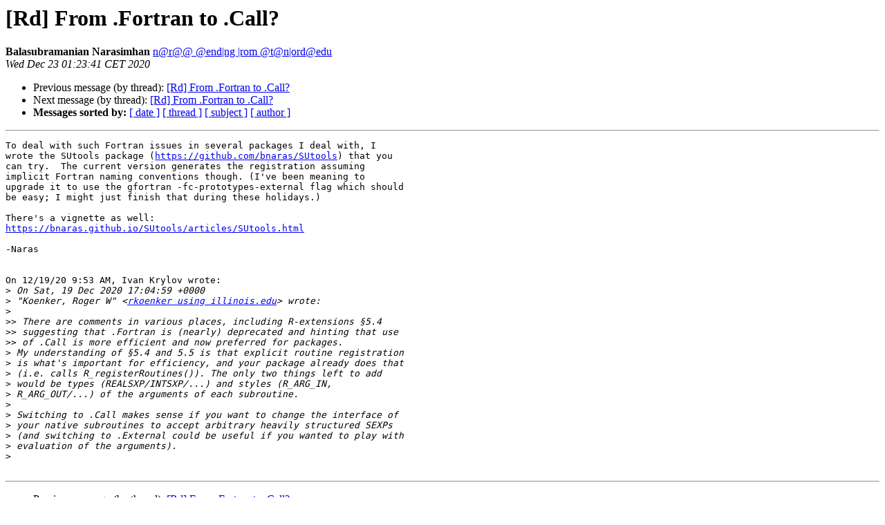

--- FILE ---
content_type: text/html; charset=UTF-8
request_url: https://www.stat.math.ethz.ch/pipermail/r-devel/2020-December/080344.html
body_size: 4068
content:
<!DOCTYPE HTML PUBLIC "-//W3C//DTD HTML 4.01 Transitional//EN">
<HTML>
 <HEAD>
   <TITLE> [Rd] From .Fortran to .Call?
   </TITLE>
   <LINK REL="Index" HREF="index.html" >
   <LINK REL="made" HREF="mailto:r-devel%40r-project.org?Subject=Re:%20Re%3A%20%5BRd%5D%20From%20.Fortran%20to%20.Call%3F&In-Reply-To=%3C22b9d8f5-dba6-e58c-56e5-b0389daa243a%40stanford.edu%3E">
   <META NAME="robots" CONTENT="index,nofollow">
   <style type="text/css">
       pre {
           white-space: pre-wrap;       /* css-2.1, curent FF, Opera, Safari */
           }
   </style>
   <META http-equiv="Content-Type" content="text/html; charset=us-ascii">
   <LINK REL="Previous"  HREF="080333.html">
   <LINK REL="Next"  HREF="080345.html">
 </HEAD>
 <BODY BGCOLOR="#ffffff">
   <H1>[Rd] From .Fortran to .Call?</H1>
    <B>Balasubramanian Narasimhan</B> 
    <A HREF="mailto:r-devel%40r-project.org?Subject=Re:%20Re%3A%20%5BRd%5D%20From%20.Fortran%20to%20.Call%3F&In-Reply-To=%3C22b9d8f5-dba6-e58c-56e5-b0389daa243a%40stanford.edu%3E"
       TITLE="[Rd] From .Fortran to .Call?">n@r@@ @end|ng |rom @t@n|ord@edu
       </A><BR>
    <I>Wed Dec 23 01:23:41 CET 2020</I>
    <P><UL>
        <LI>Previous message (by thread): <A HREF="080333.html">[Rd] From .Fortran to .Call?
</A></li>
        <LI>Next message (by thread): <A HREF="080345.html">[Rd] From .Fortran to .Call?
</A></li>
         <LI> <B>Messages sorted by:</B> 
              <a href="date.html#80344">[ date ]</a>
              <a href="thread.html#80344">[ thread ]</a>
              <a href="subject.html#80344">[ subject ]</a>
              <a href="author.html#80344">[ author ]</a>
         </LI>
       </UL>
    <HR>  
<!--beginarticle-->
<PRE>To deal with such Fortran issues in several packages I deal with, I 
wrote the SUtools package (<A HREF="https://github.com/bnaras/SUtools">https://github.com/bnaras/SUtools</A>) that you 
can try.&#160; The current version generates the registration assuming 
implicit Fortran naming conventions though. (I've been meaning to 
upgrade it to use the gfortran -fc-prototypes-external flag which should 
be easy; I might just finish that during these holidays.)

There's a vignette as well: 
<A HREF="https://bnaras.github.io/SUtools/articles/SUtools.html">https://bnaras.github.io/SUtools/articles/SUtools.html</A>

-Naras


On 12/19/20 9:53 AM, Ivan Krylov wrote:
&gt;<i> On Sat, 19 Dec 2020 17:04:59 +0000
</I>&gt;<i> &quot;Koenker, Roger W&quot; &lt;<A HREF="https://stat.ethz.ch/mailman/listinfo/r-devel">rkoenker using illinois.edu</A>&gt; wrote:
</I>&gt;<i>
</I>&gt;&gt;<i> There are comments in various places, including R-extensions &#167;5.4
</I>&gt;&gt;<i> suggesting that .Fortran is (nearly) deprecated and hinting that use
</I>&gt;&gt;<i> of .Call is more efficient and now preferred for packages.
</I>&gt;<i> My understanding of &#167;5.4 and 5.5 is that explicit routine registration
</I>&gt;<i> is what's important for efficiency, and your package already does that
</I>&gt;<i> (i.e. calls R_registerRoutines()). The only two things left to add
</I>&gt;<i> would be types (REALSXP/INTSXP/...) and styles (R_ARG_IN,
</I>&gt;<i> R_ARG_OUT/...) of the arguments of each subroutine.
</I>&gt;<i>
</I>&gt;<i> Switching to .Call makes sense if you want to change the interface of
</I>&gt;<i> your native subroutines to accept arbitrary heavily structured SEXPs
</I>&gt;<i> (and switching to .External could be useful if you wanted to play with
</I>&gt;<i> evaluation of the arguments).
</I>&gt;<i>
</I>
</PRE>


<!--endarticle-->
    <HR>
    <P><UL>
        <!--threads-->
	<LI>Previous message (by thread): <A HREF="080333.html">[Rd] From .Fortran to .Call?
</A></li>
	<LI>Next message (by thread): <A HREF="080345.html">[Rd] From .Fortran to .Call?
</A></li>
         <LI> <B>Messages sorted by:</B> 
              <a href="date.html#80344">[ date ]</a>
              <a href="thread.html#80344">[ thread ]</a>
              <a href="subject.html#80344">[ subject ]</a>
              <a href="author.html#80344">[ author ]</a>
         </LI>
       </UL>

<hr>
<a href="https://stat.ethz.ch/mailman/listinfo/r-devel">More information about the R-devel
mailing list</a><br>
</body></html>
